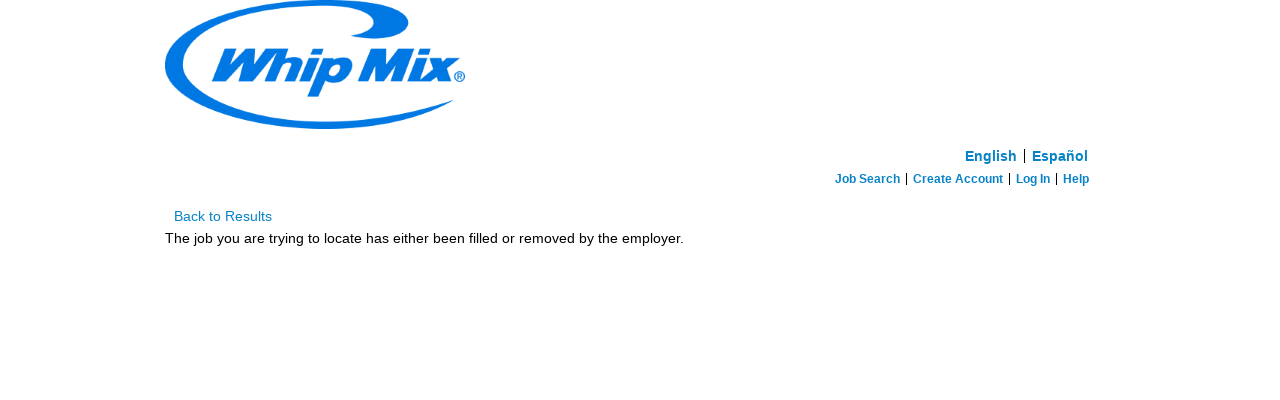

--- FILE ---
content_type: text/html; charset=utf-8
request_url: https://joblinkapply.com/Joblink/165/Job/Index/725461/controller?ShowBackButton=True&BackUrl=%252fJoblink%252f165%252fSearch%252fResults%253fsavedSearchId%253d4baf0a77-03c9-4271-b3e1-a287b53a245f
body_size: 11639
content:



<!DOCTYPE html>
<html lang="en">
<head>
    
    <title></title>
    <meta name="viewport" content="width=device-width, initial-scale=1">
    <meta name="description" content="">
    <link href="//netdna.bootstrapcdn.com/bootstrap/3.0.0/css/bootstrap.min.css" rel="stylesheet">
    <link href="//netdna.bootstrapcdn.com/font-awesome/4.0.1/css/font-awesome.css" rel="stylesheet">
    <script src="/Scripts/Kwantek/Cookie/cookieHelpers.js"></script>
    <link href="/Content/Members.css" rel="stylesheet" />
    <link href="/Styles/CssHelpers/flex-helpers.css" rel="stylesheet" />
    

    <link type="text/css" href="https://s3.amazonaws.com/kwantek-prod-client-styles/style/default/style.css" rel="Stylesheet" />
    <link href="/Content/bootstrap/bootstrap-duallistbox-3.0.1-min.css" rel="stylesheet" />

            <link type="text/css" href="https://s3.amazonaws.com/kwantek-prod-client-styles/style/165/style.css" rel="Stylesheet" />


    <link href='/Content/kendo/2015.1.318/kendo.common.min.css?v=1.0.9509.36023' rel='stylesheet'/>
<link href='/Content/kendo/2015.1.318/kendo.default.min.css?v=1.0.9509.36023' rel='stylesheet'/>


    

<!-- Global site tag (gtag.js) - Google Analytics -->
        <script async src="https://www.googletagmanager.com/gtag/js?id=UA-107788426-1"></script>
        <script>
            window.dataLayer = window.dataLayer || [];
            function gtag() { dataLayer.push(arguments) };
            gtag('js', new Date());

            gtag('config', 'UA-107788426-1', {
                'custom_map': {
                    'dimension1': 'client'
                }
            });
            gtag('event', 'joblinkpage_appplication_view',
                {
                    'client': '165',
                    'value': 165
                });

        </script>
    
</head>
<body>


    <div id="pnlMain">
        <div id="member-main" class="container-fluid">

            <header class="hidden-sm hidden-xs">                
                <a href="/Joblink/165" aria-label="Home">
                    <div id="header">
    <div id="headerImageHolder">
    </div>
</div>
                </a>

                <div id="nav-wrapper" class="clearfix flex-column">

    <section class="text-right" aria-label="Select language">
        <ul class="pipe-delimited-ul">
            <li><a href="/Joblink/165/Account/ChangeLanguage?lang=en-US&amp;returnUrl=%2FJoblink%2F165%2FJob%2FIndex%2F725461%2Fcontroller%3FShowBackButton%3DTrue%26BackUrl%3D%25252fJoblink%25252f165%25252fSearch%25252fResults%25253fsavedSearchId%25253d4baf0a77-03c9-4271-b3e1-a287b53a245f">English</a></li>
            <li class="lastitem"><a href="/Joblink/165/Account/ChangeLanguage?lang=es-MX&amp;returnUrl=%2FJoblink%2F165%2FJob%2FIndex%2F725461%2Fcontroller%3FShowBackButton%3DTrue%26BackUrl%3D%25252fJoblink%25252f165%25252fSearch%25252fResults%25253fsavedSearchId%25253d4baf0a77-03c9-4271-b3e1-a287b53a245f">Espa&#241;ol</a></li>
        </ul>
    </section>


<nav aria-label="Primary">
    <ul id="WebPowerNavigation">



            <li>
                <a href="/Joblink/165">Job Search</a>
            </li>
            <li>
                <a class="iframe-popout" href="/Joblink/165/Register">Create Account</a>
            </li>
            <li>
                <a class="iframe-popout menu-login-link" href="/Joblink/165/Account/Login">Log In</a>
            </li>
            <li class="lastitem">
                <a href="/Joblink/165/Help" target="_blank">Help</a>
            </li>
    </ul>
</nav>                </div>
            </header>

<div class="hidden-md hidden-lg">
    <div class="jobLinkConfirmButton MobileHeader">
        <span class="pull-left" style="padding: 3px 5px;">
            
        </span>
        <span id="MobileMenuMainToggle" class="pull-right">
            <button class="sidebar-toggle" aria-label="Main menu"></button>
        </span>
    </div>
    <div id="MobileMenuMain" class="pull-right clearfix" style="position:relative; display: none;">
        <div class="MobileMenuModal"></div>

        
<ul class="jobLinkConfirmButton MobileMenu" style="right: 0;">
    <li><b></b></li>



        <li><a class="jobLinkConfirmButton" href="/Joblink/165">Job Search</a></li>
        <li><a class="jobLinkConfirmButton" href="/Joblink/165/Register">Create Account</a></li>
        <li><a class="jobLinkConfirmButton menu-login-link" href="/Joblink/165/Account/Login">Log In</a></li>
        <li><a class="jobLinkConfirmButton" href="/Joblink/165/Help" target="_blank">Help</a></li>

        <li><a class="jobLinkConfirmButton" href="/Joblink/165/Account/ChangeLanguage?lang=en-US&amp;returnUrl=%2FJoblink%2F165%2FJob%2FIndex%2F725461%2Fcontroller%3FShowBackButton%3DTrue%26BackUrl%3D%25252fJoblink%25252f165%25252fSearch%25252fResults%25253fsavedSearchId%25253d4baf0a77-03c9-4271-b3e1-a287b53a245f">English</a></li>
        <li><a class="jobLinkConfirmButton" href="/Joblink/165/Account/ChangeLanguage?lang=es-MX&amp;returnUrl=%2FJoblink%2F165%2FJob%2FIndex%2F725461%2Fcontroller%3FShowBackButton%3DTrue%26BackUrl%3D%25252fJoblink%25252f165%25252fSearch%25252fResults%25253fsavedSearchId%25253d4baf0a77-03c9-4271-b3e1-a287b53a245f">Espa&#241;ol</a></li>
</ul>
    </div>
</div>                        <div id="body-wrapper">
                


<div>
    
<a class="jobLinkConfirmButton btn-default btn" href="/Joblink/165/Search/Results?savedSearchId=4baf0a77-03c9-4271-b3e1-a287b53a245f" role="button">Back to Results</a>
</div>
<div>
    <p>
    The job you are trying to locate has either been filled or removed by the employer.
    </p>
</div>
            </div>
            <br />

            <div id="footer">
                <div id="footerImageHolder">
                </div>
            </div>
        </div>
    </div>

    <div>
        
    </div>
    


    <script src='/Scripts/jquery-2.2.3.js?v=1.0.9509.36023'></script>
<script src='/Scripts/Kwantek/Partials/CustomConfirmPopover.js?v=1.0.9509.36023'></script>
<script src='/Scripts/Kwantek/Partials/CustomAlertPopover.js?v=1.0.9509.36023'></script>

    <script src='/Scripts/jquery-ui-1.13.2.js?v=1.0.9509.36023'></script>

    <script src='/Scripts/jquery.validate.js?v=1.0.9509.36023'></script>
<script src='/Scripts/jquery.validate.unobtrusive.js?v=1.0.9509.36023'></script>
<script src='/Scripts/jquery.kwantek.validation.js?v=1.0.9509.36023'></script>

    <script src="//netdna.bootstrapcdn.com/bootstrap/3.3.5/js/bootstrap.min.js"></script>
    <script src="/Scripts/bootstrap-duallistbox-3.0.1-min.js"></script>
    <script src="/Scripts/jasny-bootstrap/jasny-bootstrap.min.js"></script>
    <script src="/Scripts/jquery.expander.js"></script>
    <script src="/Scripts/Kwantek/Services/ErrorService.js"></script>

    <script src='/Scripts/kendo/2015.1.318/kendo.core.min.js?v=1.0.9509.36023'></script>
<script src='/Scripts/kendo/2015.1.318/kendo.data.min.js?v=1.0.9509.36023'></script>
<script src='/Scripts/kendo/2015.1.318/kendo.fx.min.js?v=1.0.9509.36023'></script>
<script src='/Scripts/kendo/2015.1.318/kendo.popup.min.js?v=1.0.9509.36023'></script>
<script src='/Scripts/kendo/2015.1.318/kendo.list.min.js?v=1.0.9509.36023'></script>
<script src='/Scripts/kendo/2015.1.318/kendo.calendar.min.js?v=1.0.9509.36023'></script>
<script src='/Scripts/kendo/2015.1.318/kendo.datepicker.min.js?v=1.0.9509.36023'></script>
<script src='/Scripts/kendo/2015.1.318/kendo.numerictextbox.min.js?v=1.0.9509.36023'></script>
<script src='/Scripts/kendo/2015.1.318/kendo.validator.min.js?v=1.0.9509.36023'></script>
<script src='/Scripts/kendo/2015.1.318/kendo.binder.min.js?v=1.0.9509.36023'></script>
<script src='/Scripts/kendo/2015.1.318/kendo.dropdownlist.min.js?v=1.0.9509.36023'></script>
<script src='/Scripts/kendo/2015.1.318/kendo.pager.min.js?v=1.0.9509.36023'></script>
<script src='/Scripts/kendo/2015.1.318/kendo.sortable.min.js?v=1.0.9509.36023'></script>
<script src='/Scripts/kendo/2015.1.318/kendo.userevents.min.js?v=1.0.9509.36023'></script>
<script src='/Scripts/kendo/2015.1.318/kendo.draganddrop.min.js?v=1.0.9509.36023'></script>
<script src='/Scripts/kendo/2015.1.318/kendo.editable.min.js?v=1.0.9509.36023'></script>
<script src='/Scripts/kendo/2015.1.318/kendo.selectable.min.js?v=1.0.9509.36023'></script>
<script src='/Scripts/kendo/2015.1.318/kendo.resizable.min.js?v=1.0.9509.36023'></script>
<script src='/Scripts/kendo/2015.1.318/kendo.view.min.js?v=1.0.9509.36023'></script>
<script src='/Scripts/kendo/2015.1.318/kendo.multiselect.min.js?v=1.0.9509.36023'></script>
<script src='/Scripts/kendo/2015.1.318/kendo.window.min.js?v=1.0.9509.36023'></script>
<script src='/Scripts/kendo/2015.1.318/kendo.mobile.scroller.min.js?v=1.0.9509.36023'></script>
<script src='/Scripts/kendo/2015.1.318/kendo.router.min.js?v=1.0.9509.36023'></script>
<script src='/Scripts/knockout-kendo.js?v=1.0.9509.36023'></script>


    

<script type="text/javascript">
        //TODO: put this in an include that we pull from the ApplyPortal
        $(document).ready(function () {
            if (window.location !== window.parent.location) {
                $("a.iframe-popout").attr('target', '_blank');
            }

            $(".kw-btn-confirm").on("click", function (evt) {
                evt.preventDefault();
                if (confirm("Are you sure?")) {
                    window.document = $(this).attr("href");
                }
            });
            // Bind the Kwantek Validation
            $("form").kValBindForm();
            //setup the dual listbox things
            $("select[multiple='multiple'].dual-listbox").bootstrapDualListbox({
                //nonSelectedListLabel: 'Non-selected',
                //SelectedListLabel: 'Selected',
                //preserveselectiononmove: 'moved',
                moveOnSelect: true,
                showFilterInputs: false,
                infoText: false,

            });
            $('#MobileMenuMainToggle').click(function () {
                $('#MobileMenuSteps').hide();
                $('#MobileMenuMain').toggle();

                if ($('#MobileMenuMain').is(':visible')) {
                    $(document.body).addClass('MobileMenuOpen');
                    $('#MobileMenuMainToggle>button').addClass('sidebar-toggle-cancel');
                    $('#MobileMenuMainToggle>button').removeClass('sidebar-toggle');
                } else {
                    $(document.body).removeClass('MobileMenuOpen');
                    $('#MobileMenuMainToggle>button').addClass('sidebar-toggle');
                    $('#MobileMenuMainToggle>button').removeClass('sidebar-toggle-cancel');
                }
            });
            $('.MobileMenuModal').on('click', function () {
                closeAllMenus();
            });

            //hack around styling
            $(".bootstrap-duallistbox-container .info-container").hide();
            $(".bootstrap-duallistbox-container .box1").removeClass("col-md-6").addClass("col-xs-6");
            $(".bootstrap-duallistbox-container .box2").removeClass("col-md-6").addClass("col-xs-6");
        });

        function closeAllMenus() {
            if ($('#MobileMenuMain').is(':visible')) {
                $('#MobileMenuMainToggle').click();
            } else if ($('#MobileMenuSteps').is(':visible')) {
                $('#MobileMenuStepsToggle').click();
            }
        }

        


        // ##############
        // Passwordless
        // ##############
        // ##############
</script>
    
</body>
</html>

--- FILE ---
content_type: text/css
request_url: https://joblinkapply.com/Content/Members.css
body_size: 9066
content:
/*
    Mark required field labels with an asterisk. This should work with IE7+
*/
.form-group .control-label.required-label:before,
.panel-body span.required-label:before,
.panel-body label.required-label:before {
    content: "*";
    color: red;
}

/* 
*   Things we need to reset to make client styles work properly    
*/
.input-group-addon {
    background-color: transparent; /* override default white color so background shows through */
}

.list-group-item,
.panel-body,
.panel-heading,
.panel,
.panel-default,
.well {
    background-color: transparent; /* override default white color so background shows through */
}

.form-control,
.form-control[disabled],
.form-control[readonly] {
    background-color: transparent; /* override default white color so background shows through */
}


.btn-default {
    background-color: transparent; /* override default off-white color */
    border-style: none !important;
}

.glyphicon,
.confirmButton span.glyphicon {
    font-family: 'Glyphicons Halflings' !important; /* reset font family for glyphs inside confirmButton class */
    background: transparent;
}

/* 
    Force the sort glyphs on table headers to not wrap    
*/
.resultheading {
    white-space: nowrap;
}

/* 
    Ported from clientResumeMgr/style/main.css 
    Make changes to fix joblink layout issues here  
*/

body {
    background-repeat: no-repeat;
    font-family: Helvetica, Arial, sans-serif;
    color: #737a80;
    behavior: url("/scripts/csshover.htc");
}

    body a {
        color: #737a80;
    }

    body.popup {
        background-image: none;
        background-color: #FFFFFF;
    }

#main {
    width: 900px;
    margin-left: auto;
    margin-right: auto;
}

.clearfix {
    clear: both;
}

.question {
    padding: 2px;
}

.answer {
    padding-left: 10px;
    padding-right: 10px;
    padding-bottom: 3px;
}

.contPlcWrapper {
    padding: 0 0 0 0;
    margin: 10px 10px 10px 10px;
}

.contPlcWrapperJobSeeker {
    padding: 0 0 0 0;
    margin-left: 0px;
    margin-right: 0px;
    margin-top: 10px;
    margin-bottom: 10px;
}

.AutoOverflow {
    overflow: auto;
}

.VertAlignMiddle {
    vertical-align: middle;
}

.VisibleOverflow {
    overflow: visible;
}

.JobSeekerContentArea .panel {
    margin-bottom: 0;
}

.JobSeekerContentArea .application-sections-container .panel {
    margin-bottom: 15px;
}

.floatRight {
    float: right;
}

.floatLeft {
    float: left;
}

.smallerFont {
    font-size: smaller;
}

.largerFont {
    font-size: larger;
}

.tinyFormFont {
    font-size: 10px;
}

img {
    border: none;
}

.nowrap {
    white-space: nowrap;
}

.frameHeader {
    padding-left: 10px;
}

    .frameHeader a {
        font-size: smaller;
        color: #FFFFFF;
        font-weight: bold;
        text-decoration: none;
    }

        .frameHeader a:hover {
            text-decoration: underline;
        }

.frameMenu {
    margin: 0px;
}

.frameBody {
    margin: 0px;
    background-image: none;
    font-family: Helvetica, Arial, sans-serif;
    color: #737a80;
    background-color: #FFFFFF;
    behavior: url("/scripts/csshover.htc");
}

.frameWidth {
    width: 520px;
}

a,
a:visited {
    font-weight: bold;
    color: #3d9ec4;
}

.fakeLink {
    text-decoration: underline;
    cursor: pointer;
}

.initiallyHidden {
    display: none;
}

/********* Header *********/
#header {
    position: relative;
    margin-bottom: 10px;
    padding-bottom: 10px;
}

#headerLogo {
    float: left;
    margin-bottom: 15px;
}

#headerDPL {
    float: left;
    margin-bottom: 0px;
    margin-left: 20px;
}

#JobSeekerHeaderLogo {
    float: left;
}

#headerRight {
    float: right;
}

#headerRightJobSeeker {
    position: absolute;
    bottom: 0px;
    right: 0px;
    text-align: right;
    font-size: smaller;
    vertical-align: bottom;
}


.headerFont {
    color: #0080b2;
}

.headerFontBold {
    color: #0080b2;
    font-weight: bold;
}

.headerContactInfo {
    float: right;
    text-align: right;
    margin: 15px 25px 0px 25px;
    color: #0080b2;
}

/********* Menu ***********/
#menu {
    clear: both;
    margin: 0px 0px 0px 0px;
    overflow: hidden;
    padding-top: 0px;
    width: 870px;
}

.ulMenu {
    margin-top: 0px;
    margin-left: 0px;
    list-style: none;
    background-color: #fbebbf;
    padding: 0px 0px 0px 7px;
}

    .ulMenu li {
        display: inline;
        border-left: 1px solid #3d9ec4;
        float: left;
        line-height: 1.1em;
        margin: 0 .5em 0 -.5em;
        padding: 0 .5em 0 .5em;
    }

        .ulMenu li a,
        .ulMenu li a:visited {
            font-size: smaller;
            font-weight: bold;
            color: #3d9ec4;
            display: inline;
        }

.spiffyMenuDiv {
    padding: 10px 10px 2px 10px;
}

.spiffyMenuDivJobSeekerTop {
    padding-left: 0px;
    padding-right: 0px;
    padding-top: 5px;
    padding-bottom: 5px;
}

.spiffyMenuDivJobSeekerLeft {
    width: 175px;
    float: left;
}

.spiffyMenu {
    display: block;
    clear: both;
}

    .spiffyMenu * {
        display: block;
        height: 1px;
        overflow: hidden;
        font-size: .01em;
        background: #fbebbf;
    }

.spiffyMenu1 {
    margin-left: 3px;
    margin-right: 3px;
    padding-left: 1px;
    padding-right: 1px;
    border-left: 1px solid #fef9ec;
    border-right: 1px solid #fef9ec;
    background: #fbebbf;
}

.spiffyMenu2 {
    margin-left: 1px;
    margin-right: 1px;
    padding-right: 1px;
    padding-left: 1px;
    border-left: 1px solid #fef9ec;
    border-right: 1px solid #fef9ec;
    background: #fbebbf;
}

.spiffyMenu3 {
    margin-left: 1px;
    margin-right: 1px;
    border-left: 1px solid #fef9ec;
    border-right: 1px solid #fef9ec;
}

.spiffyMenu4 {
    border-left: 1px solid #fef9ec;
    border-right: 1px solid #fef9ec;
}

.spiffyMenu5 {
    border-left: 1px solid #fef9ec;
    border-right: 1px solid #fef9ec;
}

.spiffyMenufg {
    background: #fbebbf;
}

.spiffySponsor {
    display: block;
    clear: both;
}

    .spiffySponsor * {
        display: block;
        height: 1px;
        overflow: hidden;
        font-size: .01em;
        background: #fbebbf;
    }

.spiffySponsor1 {
    margin-left: 3px;
    margin-right: 3px;
    padding-left: 1px;
    padding-right: 1px;
    border-left: 1px solid #fef9ec;
    border-right: 1px solid #fef9ec;
    background: #fbebbf;
}

.spiffySponsor2 {
    margin-left: 1px;
    margin-right: 1px;
    padding-right: 1px;
    padding-left: 1px;
    border-left: 1px solid #fef9ec;
    border-right: 1px solid #fef9ec;
    background: #fbebbf;
}

.spiffySponsor3 {
    margin-left: 1px;
    margin-right: 1px;
    border-left: 1px solid #fef9ec;
    border-right: 1px solid #fef9ec;
}

.spiffySponsor4 {
    border-left: 1px solid #fef9ec;
    border-right: 1px solid #fef9ec;
}

.spiffySponsor5 {
    border-left: 1px solid #fef9ec;
    border-right: 1px solid #fef9ec;
}

.spiffySponsorfg {
    background: #fbebbf;
    height: 220px;
    padding: 0px 5px 0px 5px;
}

/********** Content **********/
#content {
    margin-top: 0px;
    margin-bottom: 0px;
}

    #content p {
        padding: 0px 10px 0px 10px;
    }

a.whiteLink {
    color: #FFFFFF;
    text-decoration: none;
    cursor: pointer;
}

    a.whiteLink:hover {
        text-decoration: underline;
    }

.homepageLeft {
    float: left;
    width: 49%;
    text-align: center;
}

.homepageRight {
    float: right;
    width: 49%;
    text-align: center
}

.pageTitle {
    color: #0080b2;
    font-weight: bold;
    font-size: 1.5em;
}

.JobSummaryIMList {
    margin-top: 5px;
}

.JobSummaryProfilePadding {
    padding-left: 20px;
    padding-right: 20px;
    padding-bottom: 10px;
}

/*********** Forms ************/
form {
    margin-top: 0px; /* fixes issue with IE adding extra space at the top for no apparent reason */
}

.form {
    overflow: visible;
}

.formTitle {
    color: #0080b2;
    font-weight: bold;
}

.formItem {
    clear: both;
}

.formLabel {
}

.formInput {
    text-align: left;
}

.formInputRadio {
    vertical-align: middle;
}

.inputTextBox {
    border: 1px solid #737a80;
    font-family: Verdana;
    font-size: 110%;
}

.scroll_checkboxes {
    height: 100px;
    padding: 5px;
    overflow: auto;
    border: 1px solid #ccc
}

.requiredField {
    font-weight: bold;
}

.requiredFieldStar {
    font-weight: bold;
    color: #FF0000;
}

.missingInfo {
    font-weight: bold;
    color: #FF0000;
}

.noticeText {
    font-weight: bold;
    color: #FF0000;
}

fieldset {
    border: none;
    margin-bottom: 10px;
    margin-top: 15px;
    margin-left: 10px;
    margin-right: 10px;
}

.JobSeekerFieldSet {
    border: none;
    margin: 0px;
    background-image: none;
    font-size: smaller;
}

    .JobSeekerFieldSet li {
        list-style: none;
        padding-left: 5px;
        padding-right: 5px;
        padding-top: 3px;
        padding-bottom: 3px;
        margin: 0;
        margin-left: 0px;
        font-size: 8pt;
    }

.ProfessionalHistoryFieldSet {
    border: none;
    margin: 0px;
    background-color: Transparent;
    background-image: none;
    font-size: smaller;
}

    .ProfessionalHistoryFieldSet li {
        list-style: none;
        padding-left: 5px;
        padding-right: 5px;
        padding-top: 1px;
        padding-bottom: 1px;
        margin: 0;
        margin-left: 0px;
        font-size: 8pt;
    }

    .ProfessionalHistoryFieldSet label {
        width: 100px;
        font-size: 8pt;
    }

.gridView fieldset {
    border: none;
    margin: 0px;
    background-color: #FFFFFF;
    background-image: none;
}

.clientGridView fieldset {
    margin-bottom: 0px;
    border: none;
    margin-top: 0px;
    margin-left: 0px;
    margin-right: 0px;
    background-color: #FFFFFF;
    background-image: none;
}

.smallFieldLabel {
    font-weight: bold;
    font-size: smaller;
}

span.smallFieldLabel {
    display: inline-block;
    width: 100px;
}

legend {
    padding: 0 2px;
    font-weight: bold;
    _margin: 0 -7px; /* IE Win */
}

label {
    display: inline-block;
    /*line-height: 1.8;*/
    vertical-align: top;
    font-size: 14px;
}

fieldset ol {
    margin: 0;
    padding: 0;
}

.form fieldset ol {
    position: static;
}

fieldset li {
    list-style: none;
    padding: 10px;
    margin: 0;
    margin-left: 0px;
}

fieldset fieldset {
    border: none;
    margin: 0px 0 0;
    padding-left: 0px;
}

    fieldset fieldset legend {
        padding: 0 0 0px;
        font-weight: normal;
    }

    fieldset fieldset label {
        display: block;
        width: auto;
        padding-left: 0px;
        margin-left: 0px;
    }

.clearfix:after {
    content: ".";
    display: block;
    height: 0;
    clear: both;
    visibility: hidden;
}

.hideSpan {
    display: none;
}



label .noLabelWidth,
.noLabelWidth label {
    width: auto;
}

label .smallLabelWidth,
.smallLabelWidth label {
    width: 75px;
}

.form-group label {
    width: initial;
}

fieldset fieldset label {
    margin-left: 120px;
}
/* Width plus 3 (html space) */

/*\*/ /*/ form.cmxform legend { display: inline-block; } /* IE Mac legend fix */

.over {
    background-color: #fbebbf;
}

span.help {
    background: #FFC;
    border: 1px solid #CCC;
    display: none;
    /*margin:0 0 0 35em;*/
    padding: 5px;
    position: absolute;
    width: 20em;
}

.ui-slider-handle {
    width: 20px;
    height: 19px;
    background: transparent url(/images/slider-handle.png) no-repeat;
    position: absolute;
    z-index: 100;
    top: 0px;
    left: 0px;
}

.slider-track-left {
    position: absolute;
    z-index: 1;
    width: 5px;
    height: 30px;
    background: transparent url(/images/slider-track-left1.png) no-repeat top left;
}

.ui-slider-1 {
    width: 300px;
    height: 30px;
    position: relative;
    background: transparent url(/images/slider-track-right1.png) no-repeat top right;
}

/* BUTTONS */

.buttons a, .buttons button {
    display: block;
    float: left;
    margin: 0px 0px 0px 0px;
    background-color: #f5f5f5;
    border: 1px solid #dedede;
    border-top: 1px solid #eee;
    border-left: 1px solid #eee;
    font-size: 80%;
    line-height: 100%;
    text-decoration: none;
    font-weight: bold;
    color: #565656;
    cursor: pointer;
    padding: 5px 5px 5px 5px; /* Links */
}

    .buttons a:visited {
        color: #565656;
    }

.smallbuttons a, .smallbuttons button {
    display: block;
    float: left;
    margin: 0 7px 0 0;
    background-color: #0080b2;
    border: 1px solid #0080b2;
    border-top: 1px solid #0080b2;
    border-left: 1px solid #0080b2;
    font-family: "Lucida Grande", Tahoma, Arial, Verdana, sans-serif;
    font-size: 60%;
    line-height: 130%;
    text-decoration: none;
    font-weight: bold;
    color: #FFFFFF;
    cursor: pointer;
    padding: 2px 2px 2px 2px; /* Links */
}

.buttons button {
    width: auto;
    overflow: visible;
    padding: 5px 5px 5px 5px; /* IE6 */
}

    .buttons button[type] {
        padding: 5px 5px 5px 5px; /* Firefox */
        line-height: 17px; /* Safari */
    }

*:first-child + html button[type] {
    padding: 5px 5px 5px 5px; /* IE7 */
}

.buttons button img, .buttons a img {
    margin: 0 3px -3px 0 !important;
    padding: 0;
    border: none;
    width: 16px;
    height: 16px;
}

/* STANDARD */

button:hover, .buttons a:hover {
    background-color: #dff4ff;
    border: 1px solid #0080b2;
    color: #336699;
}

.smallbuttons button:hover, .smallbuttons a:hover {
    background-color: #e7f4f9;
    border: 1px solid #c2e1ef;
    color: #336699;
}

.buttons a:active {
    background-color: #6299c5;
    border: 1px solid #6299c5;
    color: #fff;
}

/* secondary */
.smallbuttons button.secondary, .smallbuttons a.secondary {
    background-color: #f2f2f3;
    color: #336699;
}

    .smallbuttons a.secondary:hover, .smallbuttons button.secondary:hover {
        background-color: #e7f4f9;
        border: 1px solid #c2e1ef;
        color: #336699;
    }

    .smallbuttons a.secondary:active {
        background-color: #529214;
        border: 1px solid #529214;
        color: #fff;
    }

/* POSITIVE */

button.positive, .buttons a.positive {
    color: #529214;
}

    .buttons a.positive:hover, button.positive:hover {
        background-color: #E6EFC2;
        border: 1px solid #C6D880;
        color: #529214;
    }

    .buttons a.positive:active {
        background-color: #529214;
        border: 1px solid #529214;
        color: #fff;
    }

/* NEGATIVE */

.buttons a.negative, button.negative {
    color: #d12f19;
}

    .buttons a.negative:hover, button.negative:hover {
        background: #fbe3e4;
        border: 1px solid #fbc2c4;
        color: #d12f19;
    }

    .buttons a.negative:active {
        background-color: #d12f19;
        border: 1px solid #d12f19;
        color: #fff;
    }

/* Secondary */
.buttons a.secondary, button.secondary {
    color: #333333;
}

    .buttons a.secondary:hover, button.secondary:hover {
        background: #fffab1;
        border: 1px solid #e0d85d;
        color: #333333;
    }

    .buttons a.secondary:active {
        background-color: #fffab1;
        border: 1px solid #333333;
        color: #fff;
    }

/******** Spiffy Corners ************/
.spiffy {
    display: block
}

    .spiffy * {
        display: block;
        height: 1px;
        overflow: hidden;
        font-size: .01em;
        background: #FFFFFF
    }

.spiffy1 {
    margin-left: 3px;
    margin-right: 3px;
    padding-left: 1px;
    padding-right: 1px;
    border-left: 1px solid #FFFFFF;
    border-right: 1px solid #FFFFFF;
    background: #FFFFFF
}

.spiffy2 {
    margin-left: 1px;
    margin-right: 1px;
    padding-right: 1px;
    padding-left: 1px;
    border-left: 1px solid #FFFFFF;
    border-right: 1px solid #FFFFFF;
    background: #FFFFFF
}

.spiffy3 {
    margin-left: 1px;
    margin-right: 1px;
    border-left: 1px solid #FFFFFF;
    border-right: 1px solid #FFFFFF;
}

.spiffy4 {
    border-left: 1px solid #FFFFFF;
    border-right: 1px solid #FFFFFF
}

.spiffy5 {
    border-left: 1px solid #FFFFFF;
    border-right: 1px solid #FFFFFF
}

.spiffyfg {
    background: #FFFFFF
}

/******** Footer ************/
#footer {
    color: #737a80;
    font-size: 75%;
}

    #footer * {
        vertical-align: middle;
    }

.footerLink {
    padding: 0px 10px 0px 10px;
}

.footerLinkLeftPipe {
    border-left: 1px solid #737a80;
    padding: 0px 10px 0px 10px;
}

#footer a, #footer a:visited {
    color: #737a80;
}

/******** IE6 Fix ***********/
ul, ol, dl {
    position: relative;
}

/***********************
	Job Seeker menu styles
***********************/
#dvJobSeekerMenuLeft {
    background-color: #fbebbf;
    clear: both;
    padding-top: 0px;
    padding-left: 10px;
    padding-right: 10px;
}

    #dvJobSeekerMenuLeft a,
    #dvJobSeekerMenuLeft a:visited {
        text-decoration: none;
    }

    #dvJobSeekerMenuLeft ul {
        margin: 0px;
        list-style: none;
        background: #fbebbf;
        padding: 0px 0px 0px 0px;
    }

        #dvJobSeekerMenuLeft ul li {
            padding-top: 10px;
            padding-bottom: 10px;
        }

            #dvJobSeekerMenuLeft ul li ul li {
                padding-top: 1px;
                padding-bottom: 1px;
                padding-left: 5px;
                font-size: smaller;
            }

.JobSeekerMenuToggle {
    float: right;
    margin-top: 5px;
    width: 13px;
    height: 13px;
}

    .JobSeekerMenuToggle a {
        display: block;
        width: 13px;
        height: 13px;
        cursor: pointer;
    }

.ToggleMinus a {
    background: url('/images/icons/toggle_minus.gif');
}

    .ToggleMinus a:hover {
        background: url('/images/icons/toggle_minus_hover.gif');
    }

.TogglePlus a {
    background: url('/images/icons/toggle_plus.gif');
}

    .TogglePlus a:hover {
        background: url('/images/icons/toggle_plus_hover.gif');
    }

/***********************
	Default menu styles
***********************/
#dvDefaultMenu {
    background-color: #fbebbf;
    clear: both;
    overflow: visible;
    padding-top: 0px;
    height: 1.1em;
}

    #dvDefaultMenu .ulTopLevel,
    #dvDefaultMenu .ulTopLevel ul {
        margin-top: 0px;
        margin-left: 0px;
        list-style: none;
        background: #fbebbf;
        padding: 0px 0px 0px 0px;
        display: inline;
    }

        #dvDefaultMenu .ulTopLevel li {
            background-color: #fbebbf;
            border-left: 1px solid #3d9ec4;
            float: left;
            line-height: 1em;
            margin: 0 0 0 0;
            padding: 0 .5em 0 .5em;
            position: relative;
        }

            #dvDefaultMenu .ulTopLevel li.firstItem {
                border-left: none;
            }

            #dvDefaultMenu .ulTopLevel li li {
                border-left: 1px solid #3d9ec4;
                line-height: 1em;
                margin: 0 0 0 0;
                padding: 0 .5em 0 .5em;
                width: 230px;
                white-space: nowrap;
                background-color: #fbebbf;
                display: block;
                clear: both;
            }

            #dvDefaultMenu .ulTopLevel li ul {
                display: none;
                position: absolute;
                top: 1em;
                left: 0;
                background-color: #fbebbf;
                margin-top: 0px;
            }

            #dvDefaultMenu .ulTopLevel li:hover ul,
            #dvDefaultMenu .ulTopLevel li.over ul { /* lists nested under hovered list items */
                display: block;
            }

            #dvDefaultMenu .ulTopLevel li:hover {
                background-color: #dde3e5;
            }

            #dvDefaultMenu .ulTopLevel li a,
            #dvDefaultMenu .ulTopLevel li a:visited {
                font-size: smaller;
                font-weight: bold;
                color: #3d9ec4;
                width: 100%;
            }

            #dvDefaultMenu .ulTopLevel li.currentMenuSection {
                background-image: url(/Images/menubuttonSelected_yellow.gif);
            }

                #dvDefaultMenu .ulTopLevel li.currentMenuSection:hover {
                    background-image: none;
                }

/********************
breadcrumbs
********************/
.BreadCrumbPadder {
    padding-left: 10px;
    padding-right: 10px;
}

.BreadCrumbWrapper {
    padding: 0.2em 0 0.2em 0;
    font-size: smaller;
}


/************ Login styles *************/

.loginDiv {
    width: 100%;
}

.loginInputBox {
    width: 200px;
}

.loginValidator {
    color: #FF0000;
    float: right;
}


/************ Image Buttons *************/
.jobLinkConfirmButton {
    -ms-border-radius: 3px;
    border-radius: 3px;
    background-color: #0080b2;
    color: #ffffff;
    cursor: pointer;
    display: inline-block;
    font-size: 14px;
    font-weight: normal;
    height: 23px;
    line-height: 1.428571429;
    margin-bottom: 0;
    padding: 1px 9px 5px 9px;
    text-decoration: none;
    text-align: center;
    text-wrap: none;
    vertical-align: middle;
    white-space: nowrap;
}

    .jobLinkConfirmButton:visited, .jobLinkConfirmButton:hover, .jobLinkConfirmButton:active, .jobLinkConfirmButton:focus {
        background-color: #0080b2;
        color: #ffffff;
    }

.confirmButton {
    height: 23px;
    text-decoration: none;
    padding: 0px;
    margin: 0px;
    display: inline-block;
    text-wrap: none;
}

    .confirmButton span {
        color: #FFFFFF;
        padding-left: 5px;
        padding-right: 5px;
        height: 23px;
        background-image: url("/clientResumeMgr/style/default/ConfirmCenter.gif");
        background-repeat: repeat-x;
        float: left;
        cursor: pointer;
        line-height: 23px;
        font-size: 90%;
        text-align: center;
    }

    .confirmButton .left {
        height: 23px;
        width: 4px;
        background-image: url("/clientResumeMgr/style/default/ConfirmLeft.gif");
        background-repeat: no-repeat;
        float: left;
        cursor: pointer;
        line-height: 23px;
        text-align: center;
    }

    .confirmButton .right {
        height: 23px;
        width: 4px;
        background-image: url("/clientResumeMgr/style/default/ConfirmRight.gif");
        background-repeat: no-repeat;
        float: left;
        cursor: pointer;
        line-height: 23px;
        text-align: center;
    }

.cancelButton {
    height: 23px;
    text-decoration: none;
    padding: 0px;
    margin: 0px;
    display: inline-block;
    text-wrap: none;
}

    .cancelButton span {
        color: #FFFFFF;
        padding-left: 5px;
        padding-right: 5px;
        height: 23px;
        background-image: url("/clientResumeMgr/style/default/CancelCenter.gif");
        background-repeat: repeat-x;
        float: left;
        cursor: pointer;
        line-height: 23px;
        font-size: 90%;
        text-align: center;
    }

    .cancelButton .left {
        height: 23px;
        width: 4px;
        background-image: url("/clientResumeMgr/style/default/CancelLeft.gif");
        background-repeat: no-repeat;
        float: left;
        cursor: pointer;
        line-height: 23px;
        text-align: center;
    }

    .cancelButton .right {
        height: 23px;
        width: 4px;
        background-image: url("/clientResumeMgr/style/default/CancelRight.gif");
        background-repeat: no-repeat;
        float: left;
        cursor: pointer;
        line-height: 23px;
        text-align: center;
    }

.disabledButton {
    height: 23px;
    text-decoration: none;
    padding: 0px;
    margin: 0px;
    display: inline-block;
}

    .disabledButton span {
        color: #DDDDDD;
        padding-left: 5px;
        padding-right: 5px;
        height: 23px;
        background-image: url("/clientResumeMgr/style/default/DisabledCenter.gif");
        background-repeat: repeat-x;
        float: left;
        cursor: pointer;
        line-height: 23px;
        font-size: 90%;
        text-align: center;
    }

    .disabledButton .left {
        height: 23px;
        width: 4px;
        background-image: url("/clientResumeMgr/style/default/DisabledLeft.gif");
        background-repeat: no-repeat;
        float: left;
        cursor: pointer;
        line-height: 23px;
        text-align: center;
    }

    .disabledButton .right {
        height: 23px;
        width: 4px;
        background-image: url("/clientResumeMgr/style/default/DisabledRight.gif");
        background-repeat: no-repeat;
        float: left;
        cursor: pointer;
        line-height: 23px;
        text-align: center;
    }

.JobSummaryButtonTextWidth {
    width: 75px;
}

.JobSummaryButtonSpacing {
    margin-bottom: 5px;
}

.JobSummaryButtonSpacingTop {
    margin-top: 10px;
}

.AreaPrefsButtonText {
    width: 45px;
    font-size: larger;
}

.ProfileGeoStatBtnTextWidth {
    width: 70px;
}

.GeneralBtnTextWidth {
    width: 70px;
}


/*******************************
		GRID VIEWS
*******************************/
.gridView {
    font-size: smaller;
    border: solid 1px #0080b2;
}

.subGridView {
    border: none;
}

.noBorder {
    border: none;
}

.gridView th,
.subGridView th {
    color: #FFFFFF;
    background-color: #0080b2;
}

.gridView td,
.subGridView td {
    padding-top: 3px;
    padding-bottom: 6px;
    padding-left: 5px;
    padding-right: 5px;
}

.gridViewRow {
    background-color: #FFFFFF;
}

.gridViewAltRow {
    background-color: #EEEEEE;
}

.clientGridView {
    font-size: smaller;
    border: solid 1px #0080b2;
}

    .clientGridView th {
        color: #FFFFFF;
        background-color: #0080b2;
    }

    .clientGridView td {
        padding-top: 3px;
        padding-bottom: 6px;
    }

.clientGridViewAltRow {
    background-color: #EEEEEE;
}

.clientGridViewTitleCell {
    position: relative;
    width: 100%;
}

    .clientGridViewTitleCell:hover .JobListingEditMenuButton {
        display: block;
    }

.JobListingEditMenuButton {
    position: absolute;
    top: 2px;
    right: 2px;
    padding: 3px;
    background-color: #fbebbf;
    font-weight: bold;
    font-size: smaller;
    display: none;
    z-index: 100;
    cursor: pointer;
}

.dvJobListingEditMenu {
    border: 1px solid #0080b2;
    background-color: #FFFFFF;
    padding-left: 3px;
    padding-right: 3px;
    padding-bottom: 2px;
    padding-top: 2px;
    display: none;
    position: absolute;
    z-index: 1000;
}

.ulJobListingEditMenu {
    display: inline;
    margin: 0px 0px 0px 0px;
    padding: 0px 0px 0px 0px;
    list-style-type: none;
    list-style-position: outside;
}

    .ulJobListingEditMenu li {
        padding-top: 2px;
        padding-bottom: 2px;
        padding-left: 3px;
        padding-right: 3px;
        background: #0080b2;
        color: #FFFFFF;
        margin-top: 1px;
        margin-bottom: 1px;
        text-align: left;
        white-space: nowrap;
        font-size: smaller;
        cursor: pointer;
    }

    .ulJobListingEditMenu a {
        color: #FFFFFF;
        text-decoration: none;
        display: block;
    }

    /* hack to make anchors in listitems fill the whole space in IE */
    * html .ulJobListingEditMenu li a {
        width: 1%;
        height: 1%;
    }

.tdJobSummaryPadding {
    padding: 10px 5px;
}

.tdJobSummaryLeftBorder {
    border-left: 1px solid #0080b2;
}

.thTableTitleLeftPadding {
    padding-left: 5px;
}

.JobProfileTableSpacing {
    margin-top: 5px;
}

.tableTopSpacing {
    margin-top: 5px;
}

/*********************************
	AUTO-COMPLETE STYLES
*********************************/
.ac_results {
    padding: 0px;
    border: 1px solid WindowFrame;
    background-color: Window;
    overflow: scroll;
    height: 300px;
}

    .ac_results ul {
        width: 100%;
        list-style-position: outside;
        list-style: none;
        padding: 0;
        margin: 0;
    }

    .ac_results iframe {
        display: none; /*sorry for IE5*/
        display /**/: block; /*sorry for IE5*/
        position: absolute;
        top: 0;
        left: 0;
        z-index: -1;
        filter: mask();
        width: 3000px;
    }

    .ac_results li {
        margin: 0px;
        padding: 2px 5px;
        cursor: pointer;
        display: block;
        width: 100%;
        font: menu;
        font-size: 12px;
        white-space: nowrap;
    }

.ac_loading {
    background: Window url('/images/indicator.gif') right center no-repeat;
}

.ac_over {
    background-color: Highlight;
    color: HighlightText;
}

/************************************
	JQMODAL MODAL DIALOGS
************************************/
.jqmWindow {
    display: none;
    position: fixed;
    top: 17%;
    left: 50%;
    margin-left: -300px;
    width: 600px;
    background-color: #EEE;
    color: #333;
    border: 1px solid black;
    padding: 12px;
}

.jqmContent {
    display: block;
    clear: both;
    margin: auto;
    margin-top: 10px;
    background: #FFFFFF;
    border: 1px dotted #444;
    padding: 5px;
}

.jqmOverlay {
    background-color: #000;
}

/* Background iframe styling for IE6. Prevents ActiveX bleed-through (<select> form elements, etc.) */
* iframe.jqm {
    position: absolute;
    top: 0;
    left: 0;
    z-index: -1;
    width: expression(this.parentNode.offsetWidth+'px');
    height: expression(this.parentNode.offsetHeight+'px');
}

/* Fixed posistioning emulation for IE6
     Star selector used to hide definition from browsers other than IE6
     For valid CSS, use a conditional include instead */
* html .jqmWindow {
    position: absolute;
    top: expression((document.documentElement.scrollTop || document.body.scrollTop) + Math.round(17 * (document.documentElement.offsetHeight || document.body.clientHeight) / 100) + 'px');
}

.jqmClose {
    background: #FFDD00;
    border: 1px solid #FFDD00;
    color: #000;
    clear: right;
    float: right;
    padding: 0 5px;
    cursor: pointer;
}

    .jqmClose:hover {
        background: #FFF;
    }

#jqmContentNotes {
    width: 100%;
    height: 95%;
    display: block;
    clear: both;
    margin: auto;
    margin-top: 10px;
    background: #FFFFFF;
    border: 1px dotted #444;
}

#jqmContentAreas {
    width: 100%;
    height: 95%;
    display: block;
    clear: both;
    margin: auto;
    margin-top: 10px;
    background: #FFFFFF;
    border: 1px dotted #444;
}

#jqmContentContactInfo {
    width: 100%;
    height: 90%;
    display: block;
    clear: both;
    margin: auto;
    margin-top: 10px;
    background: #FFFFFF;
    border: 1px dotted #444;
}

#jqmContentRAF {
    width: 100%;
    height: 95%;
    display: block;
    clear: both;
    margin: auto;
    margin-top: 10px;
    background: #FFFFFF;
    border: 1px dotted #444;
}

#jqmContentBH {
    width: 100%;
    height: 95%;
    display: block;
    clear: both;
    margin: auto;
    margin-top: 10px;
    background: #FFFFFF;
    border: 1px dotted #444;
}

#frmDetailsPage {
    width: 100%;
    height: 95%;
    display: block;
    clear: both;
    margin: auto;
    margin-top: 10px;
    background: #FFFFFF;
    border: 1px dotted #444;
}

#jqmContent {
    width: 100%;
    height: 90%;
    display: block;
    clear: both;
    margin: auto;
    margin-top: 10px;
    background: #FFFFFF;
    border: 1px dotted #444;
}

#jqmContentEmailFriend {
    width: 100%;
    height: 95%;
    display: block;
    clear: both;
    margin: auto;
    margin-top: 10px;
    background: #FFFFFF;
    border: 1px dotted #444;
}

#jqmContentJobSearchDetail {
    width: 100%;
    height: 95%;
    display: block;
    clear: both;
    margin: auto;
    margin-top: 10px;
    background: #FFFFFF;
    border: 1px dotted #444;
}

#jqmContentMiniNote {
    width: 100%;
    height: 170px;
    display: block;
    clear: both;
    margin: auto;
    margin-top: 10px;
    background: #FFFFFF;
    border: 1px dotted #444;
    position: relative;
}

#jqmContentMatchStatusChange {
    height: 100px;
    display: block;
    clear: both;
    margin: auto;
    margin-top: 10px;
    background: #FFFFFF;
    border: 1px dotted #444;
    position: relative;
    padding: 20px;
}

#jqmContentNewSchool {
    width: 100%;
    height: 215px;
    display: block;
    clear: both;
    margin: auto;
    margin-top: 10px;
    background: #FFFFFF;
    border: 1px dotted #444;
    position: relative;
}

#jqmContentResumeDescription {
    height: 110px;
    display: block;
    clear: both;
    margin: auto;
    margin-top: 10px;
    background: #FFFFFF;
    border: 1px dotted #444;
    position: relative;
    padding: 20px;
}

#jqmContentDeleteResume {
    height: 110px;
    display: block;
    clear: both;
    margin: auto;
    margin-top: 10px;
    background: #FFFFFF;
    border: 1px dotted #444;
    position: relative;
    padding: 20px;
}

#jqmContentDeleteJobHist {
    height: 110px;
    display: block;
    clear: both;
    margin: auto;
    margin-top: 10px;
    background: #FFFFFF;
    border: 1px dotted #444;
    position: relative;
    padding: 20px;
}

#jqmContentDeleteSchoolHist {
    height: 110px;
    display: block;
    clear: both;
    margin: auto;
    margin-top: 10px;
    background: #FFFFFF;
    border: 1px dotted #444;
    position: relative;
    padding: 20px;
}

#jqmContentDeleteCertHist {
    height: 110px;
    display: block;
    clear: both;
    margin: auto;
    margin-top: 10px;
    background: #FFFFFF;
    border: 1px dotted #444;
    position: relative;
    padding: 20px;
}

#jqmContentDeleteObjHist {
    height: 110px;
    display: block;
    clear: both;
    margin: auto;
    margin-top: 10px;
    background: #FFFFFF;
    border: 1px dotted #444;
    position: relative;
    padding: 20px;
}

#jqmContentUploadRes {
    height: 250px;
    display: block;
    clear: both;
    margin: auto;
    margin-top: 10px;
    background: #FFFFFF;
    border: 1px dotted #444;
    position: relative;
    padding: 20px;
}

#jqmContentEmailMsg {
    height: 130px;
    display: block;
    clear: both;
    margin: auto;
    margin-top: 10px;
    background: #FFFFFF;
    border: 1px dotted #444;
    position: relative;
    padding: 20px;
}

#jqmContentDeclineMatch {
    height: 275px;
    display: block;
    clear: both;
    margin: auto;
    margin-top: 10px;
    background: #FFFFFF;
    border: 1px dotted #444;
    position: relative;
    padding: 20px;
}

/************************************
	ASM Select Styles
************************************/
.asmContainer {
    /* container that surrounds entire asmSelect widget */
    position: relative;
}

.asmSelect {
    /* the newly created regular 'select' */
    display: inline;
}

.asmOptionDisabled {
    /* disabled options in new select */
    color: #999;
}

.asmHighlight {
    /* the highlight span */
    padding: 0;
    margin: 0 0 0 1em;
}

.asmList {
    /* html list that contains selected items */
    margin: 0.25em 0 1em 0;
    position: relative;
    display: block;
    padding-left: 0;
    list-style: none;
}

.asmListItem {
    /* li item from the html list above */
    position: relative;
    margin-left: 0;
    padding-left: 0;
    list-style: none;
    background: #ddd;
    border: 1px solid #bbb;
    width: 520px;
    margin: 0 0 -1px 0;
    line-height: 1em;
}

    .asmListItem:hover {
        background-color: #e5e5e5;
    }

.asmListItemLabel {
    /* this is a span that surrounds the text in the item, except for the remove link */
    padding: 5px;
    display: block;
}

.asmListSortable .asmListItemLabel {
    cursor: move;
}

.asmListItemRemove {
    /* the remove link in each list item */
    position: absolute;
    right: 0;
    top: 0;
    padding: 5px;
}


.spiffyJobSeekerDark {
    display: block;
    clear: both;
}

    .spiffyJobSeekerDark * {
        display: block;
        height: 1px;
        overflow: hidden;
        font-size: .01em;
        background: #0080b2;
    }

.spiffyJobSeekerDark1 {
    margin-left: 3px;
    margin-right: 3px;
    padding-left: 1px;
    padding-right: 1px;
    border-left: 1px solid #0080b2;
    border-right: 1px solid #0080b2;
    background: #0080b2;
}

.spiffyJobSeekerDark2 {
    margin-left: 1px;
    margin-right: 1px;
    padding-right: 1px;
    padding-left: 1px;
    border-left: 1px solid #0080b2;
    border-right: 1px solid #0080b2;
    background: #0080b2;
}

.spiffyJobSeekerDark3 {
    margin-left: 1px;
    margin-right: 1px;
    border-left: 1px solid #0080b2;
    border-right: 1px solid #0080b2;
}

.spiffyJobSeekerDark4 {
    border-left: 1px solid #0080b2;
    border-right: 1px solid #0080b2;
}

.spiffyJobSeekerDark5 {
    border-left: 1px solid #0080b2;
    border-right: 1px solid #0080b2;
}

.spiffyJobSeekerDarkfg {
    background: #0080b2;
    padding: 0px 5px 0px 5px;
}

.spiffyJobSeekerBlock {
    display: block;
    clear: both;
}

    .spiffyJobSeekerBlock * {
        display: block;
        height: 1px;
        overflow: hidden;
        font-size: .01em;
        background: #e5f2f7;
    }

.spiffyJobSeekerBlock1 {
    margin-left: 3px;
    margin-right: 3px;
    padding-left: 1px;
    padding-right: 1px;
    border-left: 1px solid #e5f2f7;
    border-right: 1px solid #e5f2f7;
    background: #e5f2f7;
}

.spiffyJobSeekerBlock2 {
    margin-left: 1px;
    margin-right: 1px;
    padding-right: 1px;
    padding-left: 1px;
    border-left: 1px solid #e5f2f7;
    border-right: 1px solid #e5f2f7;
    background: #e5f2f7;
}

.spiffyJobSeekerBlock3 {
    margin-left: 1px;
    margin-right: 1px;
    border-left: 1px solid #e5f2f7;
    border-right: 1px solid #e5f2f7;
}

.spiffyJobSeekerBlock4 {
    border-left: 1px solid #e5f2f7;
    border-right: 1px solid #e5f2f7;
}

.spiffyJobSeekerBlock5 {
    border-left: 1px solid #e5f2f7;
    border-right: 1px solid #F2F9FB;
}

.spiffyJobSeekerBlockfg {
    background: #e5f2f7;
    padding: 0px 5px 0px 5px;
}

.JobSeekerBlockTitle {
    font-weight: bold;
    font-size: larger;
    margin-bottom: 10px;
    display: block;
}

    .JobSeekerBlockTitle a {
        text-decoration: none;
    }

.spiffyJobSeekerSpecialMessage {
    display: block;
    clear: both;
}

    .spiffyJobSeekerSpecialMessage * {
        display: block;
        height: 1px;
        overflow: hidden;
        font-size: .01em;
        background: #FFFF66;
    }

.spiffyJobSeekerSpecialMessage1 {
    margin-left: 3px;
    margin-right: 3px;
    padding-left: 1px;
    padding-right: 1px;
    border-left: 1px solid #FFFF66;
    border-right: 1px solid #FFFF66;
    background: #FFFF66;
}

.spiffyJobSeekerSpecialMessage2 {
    margin-left: 1px;
    margin-right: 1px;
    padding-right: 1px;
    padding-left: 1px;
    border-left: 1px solid #FFFF66;
    border-right: 1px solid #FFFF66;
    background: #FFFF66;
}

.spiffyJobSeekerSpecialMessage3 {
    margin-left: 1px;
    margin-right: 1px;
    border-left: 1px solid #FFFF66;
    border-right: 1px solid #FFFF66;
}

.spiffyJobSeekerSpecialMessage4 {
    border-left: 1px solid #FFFF66;
    border-right: 1px solid #FFFF66;
}

.spiffyJobSeekerSpecialMessage5 {
    border-left: 1px solid #FFFF66;
    border-right: 1px solid #FFFF66;
}

.spiffyJobSeekerSpecialMessagefg {
    background: #FFFF66;
    padding: 0px 5px 0px 5px;
}

.JobSeekerSpecialMessageTitle {
    color: #0080b2;
    font-weight: bold;
    font-size: larger;
    margin-bottom: 10px;
    display: block;
}

.JobDetailsJobTitle {
    font-weight: bold;
    font-size: larger;
    margin-bottom: 5px;
    display: block;
}

.BottomSpace10 {
    margin-bottom: 10px;
}

.DottedTopBorder {
    border-top: dotted 1px #000000;
}

.ExtraSidePadding {
    padding-left: 5px;
    padding-right: 5px;
}

.LeftMarginSpacing {
    margin-left: 10px;
}

/**************************
	TOOLTIPS
**************************/
#tooltip {
    position: absolute;
    z-index: 3000;
    border: 1px solid #111;
    background-color: #eee;
    padding: 5px;
}

.ttSmall {
    width: 200px;
}

/**************************
	PROFILE PROGRESS BAR
**************************/
.ProfileProgBarWrapper {
    position: relative;
    width: 90%;
    height: 20px;
    border: 1px solid #000000;
    background-color: #FFFFFF;
    margin-left: auto;
    margin-right: auto;
    text-align: left;
}

.ProfileProgBarBar {
    position: absolute;
    height: 100%;
    background-color: #EEB215;
    text-align: left;
    z-index: 100;
}

.ProfileProgBarText {
    position: absolute;
    display: block;
    width: 100%;
    margin: auto;
    z-index: 1000;
    text-align: center;
    font-weight: bold;
}

/*************************
	"Saved!" bar
*************************/
.EmailConfirmationBar {
    margin-top: 5px;
    margin-bottom: 5px;
    cursor: pointer;
    display: none;
}

.SaveConfirmationBar {
    margin-top: 5px;
    margin-bottom: 5px;
    cursor: pointer;
    display: none;
}

.SaveConfirmationText {
    font-size: smaller;
    text-align: center;
    vertical-align: middle;
    background-color: #fbebbf;
    font-weight: bold;
}

.spiffySaveConfirmationBar {
    display: block;
    clear: both;
}

    .spiffySaveConfirmationBar * {
        display: block;
        height: 1px;
        overflow: hidden;
        font-size: .01em;
        background: #fbebbf;
    }

.spiffySaveConfirmationBar1 {
    margin-left: 3px;
    margin-right: 3px;
    padding-left: 1px;
    padding-right: 1px;
    border-left: 1px solid #fbebbf;
    border-right: 1px solid #fbebbf;
    background: #fbebbf;
}

.spiffySaveConfirmationBar2 {
    margin-left: 1px;
    margin-right: 1px;
    padding-right: 1px;
    padding-left: 1px;
    border-left: 1px solid #fbebbf;
    border-right: 1px solid #fbebbf;
    background: #fbebbf;
}

.spiffySaveConfirmationBar3 {
    margin-left: 1px;
    margin-right: 1px;
    border-left: 1px solid #fbebbf;
    border-right: 1px solid #fbebbf;
}

.spiffySaveConfirmationBar4 {
    border-left: 1px solid #fbebbf;
    border-right: 1px solid #fbebbf;
}

.spiffySaveConfirmationBar5 {
    border-left: 1px solid #fbebbf;
    border-right: 1px solid #fbebbf;
}

.JobSeekerDataTable {
    font-size: smaller;
}

    .JobSeekerDataTable td {
        padding-left: 5px;
        padding-right: 5px;
        vertical-align: top;
    }

    .JobSeekerDataTable .DataRow td {
        padding-top: 10px;
        padding-bottom: 10px;
    }

    .JobSeekerDataTable hr {
        color: #0080b2;
        background-color: #0080b2;
        border: 0;
        height: 2px;
    }

.noPadding {
    padding: 0px 0px 0px 0px !important;
}

.RegStep {
    color: #3D9EC4;
}

.RegStepCurrent {
    color: #000000;
    font-weight: bold;
}

.EEORBLLeft {
    float: left;
    width: 400px;
}

.EEORBLRight {
    float: left;
    margin-left: 15px;
    width: 450px;
}

.EEORBL input {
    float: left;
}

.EEORBL label {
    display: inline;
}

.EEORBL td {
    vertical-align: top;
    padding-top: 5px;
}


/***********************
PAGING
************************/
.pages {
    padding-top: 5px;
    padding-left: 0px;
    margin-left: 0px;
    clear: left;
    font-size: 90%;
}

    .pages a, .pages span {
        display: block;
        float: left;
        padding: 0.2em 0.5em;
        margin-right: 0.1em;
    }

/***********************
END PAGING
************************/

.NoLabelWidth label {
    width: 35px;
}

/*** Spiffy Warning ***/
.warningBox {
    background: #FF8C00;
    color: White;
    text-align: center;
}

.spiffyWarning {
    display: block;
    clear: both;
}

    .spiffyWarning * {
        display: block;
        height: 1px;
        overflow: hidden;
        font-size: .01em;
        background: #FF8C00;
    }

.spiffyWarning1 {
    margin-left: 3px;
    margin-right: 3px;
    padding-left: 1px;
    padding-right: 1px;
    border-left: 1px solid #FF8C00;
    border-right: 1px solid #FF8C00;
    background: #FF8C00;
}

.spiffyWarning2 {
    margin-left: 1px;
    margin-right: 1px;
    padding-right: 1px;
    padding-left: 1px;
    border-left: 1px solid #FF8C00;
    border-right: 1px solid #FF8C00;
    background: #FF8C00;
}

.spiffyWarning3 {
    margin-left: 1px;
    margin-right: 1px;
    border-left: 1px solid #FF8C00;
    border-right: 1px solid #FF8C00;
}

.spiffyWarning4 {
    border-left: 1px solid #FF8C00;
    border-right: 1px solid #FF8C00;
}

.spiffyWarning5 {
    border-left: 1px solid #FF8C00;
    border-right: 1px solid #FF8C00;
}


#WebPowerNavigation {
    list-style: none outside none;
    margin-left: 0;
    margin-top: 0;
    padding: 0;
    font-size: 12px;
    float: right;
}

#WebPowerNavigation li {
    border-right: 1px solid #000000;
    float: left;
    line-height: 1em;
    margin: 0;
    padding: 0 0.5em;
    position: relative;
}

#WebPowerNavigation li.lastitem {
    border-right: none;
}

.pipe-delimited-ul {
    list-style: none outside none;
    margin-left: 0;
    margin-top: 0;
    padding: 0;    
    float: right;
}

.pipe-delimited-ul li {
    border-right: 1px solid #000000;
    float: left;
    line-height: 1em;
    margin: 0;
    padding: 0 0.5em;
    position: relative;
}

.pipe-delimited-ul li.lastitem {
    border-right: none;
}

.poptest label {
    width: auto;
}

.CustomQuestionsCheckBoxList label {
    width: 250px;
}

.CustomQuestionsCheckBoxList td {
    vertical-align: top;
}

.ValidatorHighlightErrorInput {
    background-color: #ffaaaa;
}

.info, .success, .warning, .error, .validation {
    border: 1px solid;
    margin: 10px 0px;
    padding: 15px 10px 15px 50px;
    background-repeat: no-repeat;
    background-position: 10px center;
}

.info {
    color: #00529B;
    background-color: #BDE5F8;
    background-image: url('/images/info.png');
}

.success {
    color: #4F8A10;
    background-color: #DFF2BF;
    background-image: url('/images/success.png');
}

.warning {
    color: #9F6000;
    background-color: #FEEFB3;
    background-image: url('/images/warning.png');
}

.error {
    color: #D8000C;
    background-color: #FFBABA;
    background-image: url('/images/error.png');
}

    .error ul {
        margin: 0;
    }

input.input-validation-error,
select.input-validation-error,
textarea.input-validation-error {
    border: 1px solid #E86464 !important;
    background-color: #FAC8C8 !important;
}

#member-main {
    margin-left: auto;
    margin-right: auto;
    max-width: 950px;
}

#nav-wrapper {
    padding-bottom: 10px;
    margin-right: 20px;
}


p a {
    text-decoration: underline;
}

.date .input-group-addon {
    padding: 3px 6px;
}

.radio-button-group .radio,
.checkbox-button-group .checkbox {
    margin-top: 5px;
    margin-bottom: 5px;
}

.application-custom-questions .question-container {
    padding-bottom: 15px;
    border-bottom-style: solid;
    border-bottom-width: thin;
    padding-top: 15px;
}

    .application-custom-questions .question-container label {
        width: 100%;
    }

.radio-button-group .list-group-item {
    cursor: pointer;
}

.validation-error {
    color: red;
}

@media (max-width: 992px) {
    body {
        background-image: none !important;
    }

    .headerImageHolder {
        background-image: none !important;
    }

    .btn {
        width: 100%;
        margin: 2px 0;
    }

    .jobLinkConfirmButton {
        height: 30px;
        padding: 5px 9px 5px 9px;
    }

    .modal-footer .btn + .btn {
        margin-left: 0;
    }

    .search-container {
        width: 100%;
    }
    .search-button-container,
    .basic-search-button {
        width: 100% !important;
    }

    #body-wrapper {
        margin-right: 10px;
        margin-left: 10px;
    }

    .search-container {
        margin-bottom: 10px;
    }
    .search-container label{
        font-size: 18px;
    }
    .search-container input{
        font-size: 16px;
    }
    .optional-tag {
        line-height: 25px;
    }
}

.modal .control-label {
    width: initial;
}

.modal-header {
    background-color: #fefefe;
    color: #000000;
}

.modal-body {
    background-color: #ffffff;
    color: #000000;
}

    .modal-body label {
        color: #333;
    }

.modal-footer {
    background-color: #fefefe;
    color: #000000;
}

.MobileHeader {
    -ms-border-radius: 0;
    border-radius: 0;
    cursor: default;
    height: 35px;
    margin-bottom: 5px;
    padding: 4px 5px 5px 5px;
    text-align: left;
    width: 100%;
}

#MobileMenuMain {
    width: 100%;
}

#MobileMenuSteps {
    width: 100%;
}

.MobileMenuModal {
    background-color: #000;
    opacity: 0.5;
    position: fixed;
    top: 36px;
    right: -17px;
    bottom: 0;
    left: 0;
    z-index: 1040;
    overflow: auto;
    overflow-y: scroll;
}

.MobileMenu {
    -ms-border-radius: 0;
    border-radius: 0;
    cursor: default;
    height: auto;
    text-align: left;
    position: absolute;
    top: -4px;
    width: 100%;
    z-index: 2000
}

    .MobileMenu li {
        border-bottom: 1px solid #ffffff;
        height: 40px;
        list-style: none;
        padding: 8px 5px 3px 5px;
        white-space: nowrap;
    }

        .MobileMenu li a {
            padding: 0;
            white-space: nowrap;
            height: initial;
            text-align: left;
            width: 100%;
        }

        .MobileMenu li .jobLinkConfirmButton {
            font-size: 18px;
            padding: 0;
            white-space: nowrap;
        }

#MobileMenuMainToggle {
    padding-left: 2px;
}

#MobileMenuMainJobtitle {
    max-width: 175px;
    padding: 3px 20px 0 0;
    overflow: hidden;
}

.sidebar-toggle, .sidebar-toggle:hover {
    background-color: transparent;
    border: 0;
    text-decoration: none;
    color: #FFFFFF !important;
    font-size: 16px !important;
}

    .sidebar-toggle:after {
        content: "\f0c9";
        font-family: 'FontAwesome';
    }

.sidebar-toggle-cancel, .sidebar-toggle-cancel:hover {
    background-color: transparent;
    border: 0;
    text-decoration: none;
    color: #FFFFFF !important;
    font-size: 16px !important;
}

    .sidebar-toggle-cancel:after {
        content: "\f00d";
        font-family: 'FontAwesome';
    }

#inProgressApplications tr td a {
    font-weight: normal !important;
}

@media(min-width: 993px) {
    .search-container {
        margin-right: 15px;
        min-width: 400px;
    }
}

.location-search {
    width: 100%;
    margin-top: 10px;
}

.advance-basic-link-wrapper {
    margin-bottom: 10px;
}

.ui-autocomplete {
    max-height: 150px !important;
    overflow-y: hidden !important;
    overflow-x: hidden;
    list-style: none;
    margin-left: auto;
    margin-right: auto;
    display: block;
    padding-left: 10px !important;
    padding-bottom: 10px !important;
    margin-top: 10px !important;
    background-color: white;
    outline: 0;
    box-shadow: 0 0 0 0.1rem rgba(37, 127, 175, .5);
    border-radius: 0.5rem;
}

    .ui-autocomplete .ui-menu-item {
        cursor: pointer;
        color: #737a80;
    }

        .ui-autocomplete .ui-menu-item.ui-state-focus {
            font-weight: 600;
        }

.ui-helper-hidden-accessible {
    display: none;
}

.search-filter {
    min-width: 190px;
    float: right;
    line-height: 1.3;
    padding-right: 0;
}

.results-table-wrapper {
    width: 100%;
    margin-top: 15px;
}

.filter-group {
    margin-top: 20px;
    margin-right: 15px;
}

    .filter-group .bottom-space-filter {
        margin-bottom: 10px;
    }

.filter-group-spacer {
    margin-right: 15px;
}

.filter-item a {
    font-weight: normal !important;
}

    .filter-item a.current {
        font-weight: Bold !important;
    }

        .filter-item a.current.with-x:after {
            content: " \f00d";
            font-family: 'FontAwesome';
        }

.filter-legend {
    font-weight: bold;
    padding-left: 5px;
    border: 1px solid lightgray;
}

.big-button {
    padding-left: 0px;
    padding-right: 0px;
}

.basic-search-button {
    height: 34px;
    width: 100px;
    margin-bottom: 10px;
    font-weight: 500;
    padding: 0;
}

.mobile-filters {
    margin-top: 20px;
    text-align: center;
    border: 1px solid lightgray;
}


    .mobile-filters .filter-legend {
        padding-left: 0 !important;
        margin: 0 10px
    }

    .mobile-filters .filter-group {
        margin-top: 5px !important;
        margin-right: 0 !important;
    }
.mobile-filters-title {
    line-height: 30px;
    font-size: 15px;
}
.mobile-filters a {
    line-height: 25px;
}

.filter-open-indicator.closed:before {
    font-family: 'FontAwesome';
    content: "\f078"
}

.filter-open-indicator.open:before {
    font-family: 'FontAwesome';
    content: "\f077"
}

input[type=search] {
    -webkit-appearance: none;
}


--- FILE ---
content_type: text/css
request_url: https://s3.amazonaws.com/kwantek-prod-client-styles/style/165/style.css
body_size: 2768
content:
/*BEGINGEN*/

body {
    bgImgFile:None;
    headerImgFile:WhipMix_positive_new-blue updatedII.png;
    footerImgFile:None;
    selectImgFile:None;
    background-color: #FFFFFF;
    background-repeat: no-repeat;
    color: #000000;
}
body a, body a:visited {
    color: #0983C7
}
label {
    color: #000000
}
#headerImageHolder {
    background-image: url('WhipMix_positive_new-blue updatedII.png');
    width: 300px;
    height: 129px;
}
.WPButtonConfirm {
    imgColor: #FFFFFF;
    color: #0983C7;
}
.jobLinkConfirmButton {
    background-color: #FFFFFF;
    color: #0983C7 !important;
}
.jobLinkConfirmButton:visited, .jobLinkConfirmButton:hover, .jobLinkConfirmButton:active, .jobLinkConfirmButton:focus {
    background-color: #FFFFFF;
    color: #0983C7 !important;
}
.confirmButton span {
    background-image: url('ConfirmCenter.png');
    color: #0983C7;
}
.confirmButton .left {
    background-image: url('ConfirmLeft.png');
}
.confirmButton .right {
    background-image: url('ConfirmRight.png');
}
.WPButtonCancel {
    imgColor: #AC0F1B;
    color: #FFFFFF;
}
.cancelButton span {
    background-image: url('CancelCenter.png');
    color: #FFFFFF;
}
.cancelButton .left {
    background-image: url('CancelLeft.png');
}
.cancelButton .right {
    background-image: url('CancelRight.png');
}
.WPButtonDisabled {
    imgColor: #808080;
    color: #DDDDDD;
}
.disabledButton span {
    background-image: url('DisabledCenter.png');
    color: #DDDDDD;
}
.disabledButton .left {
    background-image: url('DisabledLeft.png');
}
.disabledButton .right {
    background-image: url('DisabledRight.png');
}
.WPItemSection {
    background-color: #0983C7;
    color: #FFFFFF;
}
.spiffyJobSeekerBlock1, .spiffyJobSeekerBlock2, .spiffyJobSeekerBlock3, .spiffyJobSeekerBlock4, .spiffyJobSeekerBlock5 {
    border-left: 1px solid #0983C7;
    border-right: 1px solid #0983C7;
    background-color: #0983C7;
    color: #FFFFFF;
}
.spiffyJobSeekerBlock *, .ProfessionalHistoryFieldSet label {
    background-color: #0983C7;
    color: #FFFFFF;
}
.spiffyJobSeekerBlockfg {
    background-color: #0983C7;
    color: #FFFFFF;
}
.spiffyJobSeekerBlockfg a, .spiffyJobSeekerBlockfg a:visited {
    color: #FFFFFF;
}
.JobSeekerDataTable hr {
    color: #0983C7;
    background-color: #0983C7;
}
.WPOddRow {
    background-color: #FFFFFF;
    color: #000000;
}
.WPOddRow a, .WPOddRow a:visited {
    color: #000000;
}
.WPEvenRow {
    background-color: #FFFFFF;
    color: #000000;
}
.WPEvenRow a, .WPEvenRow a:visited {
    color: #000000;
}
.WPJobTitle {
    background-color: #FFFFFF;
    color: #0983C7;
}

/*ENDGEN*/

/*BEGINIGNORE*/
/*ENDIGNORE*/



--- FILE ---
content_type: application/javascript
request_url: https://joblinkapply.com/Scripts/kendo/2015.1.318/kendo.pager.min.js?v=1.0.9509.36023
body_size: 2500
content:
/**
 * Copyright 2015 Telerik AD
 *
 * Licensed under the Apache License, Version 2.0 (the "License");
 * you may not use this file except in compliance with the License.
 * You may obtain a copy of the License at
 *
 *     http://www.apache.org/licenses/LICENSE-2.0
 *
 * Unless required by applicable law or agreed to in writing, software
 * distributed under the License is distributed on an "AS IS" BASIS,
 * WITHOUT WARRANTIES OR CONDITIONS OF ANY KIND, either express or implied.
 * See the License for the specific language governing permissions and
 * limitations under the License.
 */
!function(e,define){define(["./kendo.data.min"],e)}(function(){return function(e,t){function n(e,t,n,i,o){return e({idx:t,text:n,ns:c.ns,numeric:i,title:o||""})}function i(e,t,n){return x({className:e.substring(1),text:t,wrapClassName:n||""})}function o(e,t,n,i){e.find(t).parent().attr(c.attr("page"),n).attr("tabindex",-1).toggleClass("k-state-disabled",i)}function r(e,t){o(e,f,1,1>=t)}function a(e,t){o(e,g,Math.max(1,t-1),1>=t)}function s(e,t,n){o(e,m,Math.min(n,t+1),t>=n)}function l(e,t,n){o(e,p,n,t>=n)}var c=window.kendo,d=c.ui,u=d.Widget,h=e.proxy,f=".k-i-seek-w",p=".k-i-seek-e",g=".k-i-arrow-w",m=".k-i-arrow-e",v="change",_=".kendoPager",w="click",y="keydown",b="disabled",x=c.template('<a href="\\#" title="#=text#" class="k-link k-pager-nav #= wrapClassName #"><span class="k-icon #= className #">#=text#</span></a>'),k=u.extend({init:function(t,n){var o,d,b=this;u.fn.init.call(b,t,n),n=b.options,b.dataSource=c.data.DataSource.create(n.dataSource),b.linkTemplate=c.template(b.options.linkTemplate),b.selectTemplate=c.template(b.options.selectTemplate),b.currentPageTemplate=c.template(b.options.currentPageTemplate),o=b.page(),d=b.totalPages(),b._refreshHandler=h(b.refresh,b),b.dataSource.bind(v,b._refreshHandler),n.previousNext&&(b.element.find(f).length||(b.element.append(i(f,n.messages.first,"k-pager-first")),r(b.element,o,d)),b.element.find(g).length||(b.element.append(i(g,n.messages.previous)),a(b.element,o,d))),n.numeric&&(b.list=b.element.find(".k-pager-numbers"),b.list.length||(b.list=e('<ul class="k-pager-numbers k-reset" />').appendTo(b.element))),n.input&&(b.element.find(".k-pager-input").length||b.element.append('<span class="k-pager-input k-label">'+n.messages.page+'<input class="k-textbox">'+c.format(n.messages.of,d)+"</span>"),b.element.on(y+_,".k-pager-input input",h(b._keydown,b))),n.previousNext&&(b.element.find(m).length||(b.element.append(i(m,n.messages.next)),s(b.element,o,d)),b.element.find(p).length||(b.element.append(i(p,n.messages.last,"k-pager-last")),l(b.element,o,d))),n.pageSizes&&(b.element.find(".k-pager-sizes").length||e('<span class="k-pager-sizes k-label"><select/>'+n.messages.itemsPerPage+"</span>").appendTo(b.element).find("select").html(e.map(e.isArray(n.pageSizes)?n.pageSizes:[5,10,20],function(e){return"<option>"+e+"</option>"}).join("")).end().appendTo(b.element),b.element.find(".k-pager-sizes select").val(b.pageSize()),c.ui.DropDownList&&b.element.find(".k-pager-sizes select").show().kendoDropDownList(),b.element.on(v+_,".k-pager-sizes select",h(b._change,b))),n.refresh&&(b.element.find(".k-pager-refresh").length||b.element.append('<a href="#" class="k-pager-refresh k-link" title="'+n.messages.refresh+'"><span class="k-icon k-i-refresh">'+n.messages.refresh+"</span></a>"),b.element.on(w+_,".k-pager-refresh",h(b._refreshClick,b))),n.info&&(b.element.find(".k-pager-info").length||b.element.append('<span class="k-pager-info k-label" />')),b.element.on(w+_,"a",h(b._click,b)).addClass("k-pager-wrap k-widget"),b.element.on(w+_,".k-current-page",h(b._toggleActive,b)),n.autoBind&&b.refresh(),c.notify(b)},destroy:function(){var e=this;u.fn.destroy.call(e),e.element.off(_),e.dataSource.unbind(v,e._refreshHandler),e._refreshHandler=null,c.destroy(e.element),e.element=e.list=null},events:[v],options:{name:"Pager",selectTemplate:'<li><span class="k-state-selected">#=text#</span></li>',currentPageTemplate:'<li class="k-current-page"><span class="k-link k-pager-nav">#=text#</span></li>',linkTemplate:'<li><a tabindex="-1" href="\\#" class="k-link" data-#=ns#page="#=idx#" #if (title !== "") {# title="#=title#" #}#>#=text#</a></li>',buttonCount:10,autoBind:!0,numeric:!0,info:!0,input:!1,previousNext:!0,pageSizes:!1,refresh:!1,messages:{display:"{0} - {1} of {2} items",empty:"No items to display",page:"Page",of:"of {0}",itemsPerPage:"items per page",first:"Go to the first page",previous:"Go to the previous page",next:"Go to the next page",last:"Go to the last page",refresh:"Refresh",morePages:"More pages"}},setDataSource:function(e){var t=this;t.dataSource.unbind(v,t._refreshHandler),t.dataSource=t.options.dataSource=e,e.bind(v,t._refreshHandler),t.options.autoBind&&e.fetch()},refresh:function(e){var t,i,o,d=this,u=1,h=d.page(),f="",p=d.options,g=d.pageSize(),m=d.dataSource.total(),v=d.totalPages(),_=d.linkTemplate,w=p.buttonCount;if(!e||"itemchange"!=e.action){if(p.numeric){for(h>w&&(o=h%w,u=0===o?h-w+1:h-o+1),i=Math.min(u+w-1,v),u>1&&(f+=n(_,u-1,"...",!1,p.messages.morePages)),t=u;i>=t;t++)f+=n(t==h?d.selectTemplate:_,t,t,!0);v>i&&(f+=n(_,t,"...",!1,p.messages.morePages)),""===f&&(f=d.selectTemplate({text:0})),f=this.currentPageTemplate({text:h})+f,d.list.removeClass("k-state-expanded").html(f)}p.info&&(f=m>0?c.format(p.messages.display,(h-1)*g+1,Math.min(h*g,m),m):p.messages.empty,d.element.find(".k-pager-info").html(f)),p.input&&d.element.find(".k-pager-input").html(d.options.messages.page+'<input class="k-textbox">'+c.format(p.messages.of,v)).find("input").val(h).attr(b,1>m).toggleClass("k-state-disabled",1>m),p.previousNext&&(r(d.element,h,v),a(d.element,h,v),s(d.element,h,v),l(d.element,h,v)),p.pageSizes&&d.element.find(".k-pager-sizes select").val(g).filter("["+c.attr("role")+"=dropdownlist]").kendoDropDownList("value",g).kendoDropDownList("text",g)}},_keydown:function(e){if(e.keyCode===c.keys.ENTER){var t=this.element.find(".k-pager-input").find("input"),n=parseInt(t.val(),10);(isNaN(n)||1>n||n>this.totalPages())&&(n=this.page()),t.val(n),this.page(n)}},_refreshClick:function(e){e.preventDefault(),this.dataSource.read()},_change:function(e){var t=parseInt(e.currentTarget.value,10);isNaN(t)||this.dataSource.pageSize(t)},_toggleActive:function(){this.list.toggleClass("k-state-expanded")},_click:function(t){var n=e(t.currentTarget);t.preventDefault(),n.is(".k-state-disabled")||this.page(n.attr(c.attr("page")))},totalPages:function(){return Math.ceil((this.dataSource.total()||0)/this.pageSize())},pageSize:function(){return this.dataSource.pageSize()||this.dataSource.total()},page:function(e){return e===t?this.dataSource.total()>0?this.dataSource.page():0:(this.dataSource.page(e),this.trigger(v,{index:e}),t)}});d.plugin(k)}(window.kendo.jQuery),window.kendo},"function"==typeof define&&define.amd?define:function(e,t){t()});

--- FILE ---
content_type: application/javascript
request_url: https://joblinkapply.com/Scripts/Kwantek/Services/ErrorService.js
body_size: 866
content:
if (!ErrorService)
{
    $(document).ajaxError(function (evt, jqx, settings, error) {
        
        if (ErrorService.handlingError == false && ErrorService.enabled == true) {
            ErrorService.handlingError = true;
            $.ajax({
                type: "POST",
                data: {
                    Status: jqx.error().status,
                    StatusText: error,
                    ResponseText: jqx.responseText,
                    Url: settings.url,
                    Data: settings.data
                },
                url: "/Error/Index"//'@Url.Action("Index", new { @Controller = "Error", area = "" })'

            }).success(function () {
                if (ErrorService.enabled)
                    ErrorService.handlingError = false;
            });
            alert("An error occurred processing your request.");
        }
    });
}

var ErrorService = ErrorService || {
    handlingError: false,
    enabled: true
}

